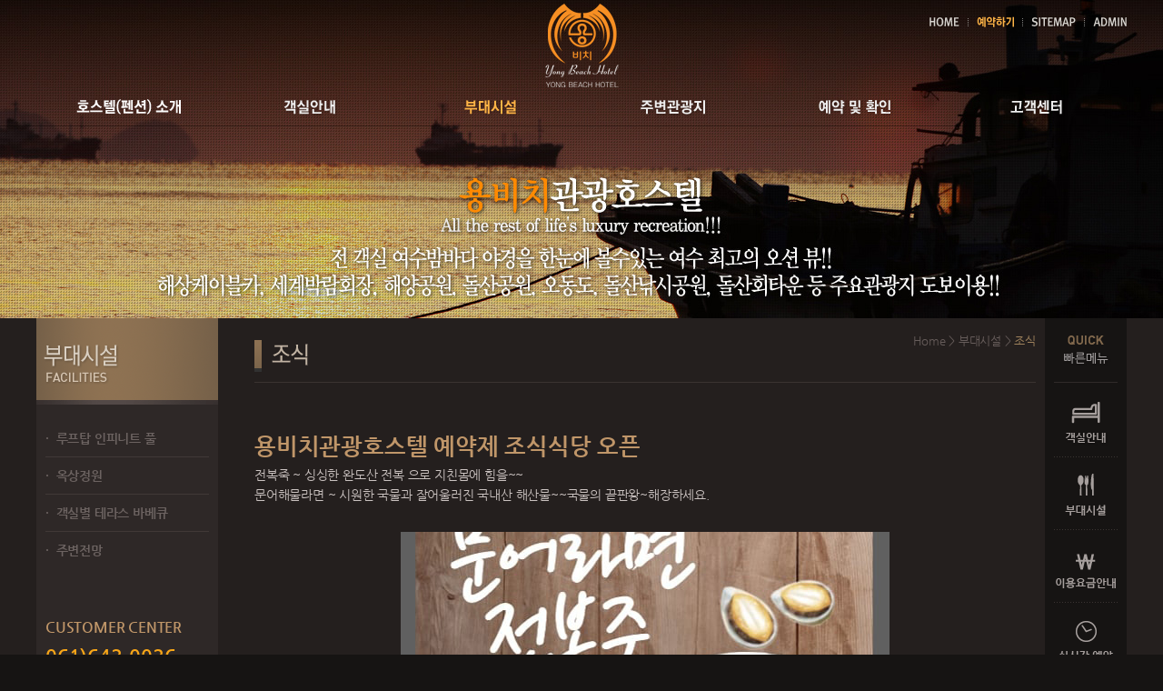

--- FILE ---
content_type: text/html; charset=UTF-8
request_url: http://yongbeach.com/sub/sub03_09.php
body_size: 11593
content:
<!DOCTYPE html>
<html lang="ko">
<head>
	<meta charset="utf-8">
	<meta http-equiv="X-UA-Compatible" content="IE=Edge">
	<meta name="viewport" id="viewport" content="width=1280px">
		<META HTTP-EQUIV="Expires" CONTENT="Mon, 06 Jan 1990 00:00:01 GMT"> 
	<META HTTP-EQUIV="Expires" CONTENT="-1"> 
	<META HTTP-EQUIV="Pragma" CONTENT="no-cache"> 
	<META HTTP-EQUIV="Cache-Control" CONTENT="no-cache"> 
	    <meta name="subject" content="용비치관광호스텔">
	<meta name="description" content="여수밤바다 야경이 한눈에 보이는 전남 여수의 자랑 상상 그이상의 휴식처!! 2층 루프탑 미온수 인피니트풀">
	<meta name="keywords" content="용비치관광호스텔,여수호스텔,여수호텔,여수숙박,여수밤바다,여수 야경, 수영장있는호텔,여수펜션,수영장있는펜션,여수펜션추천">
	<title>용비치관광호스텔</title>
	
	<meta name="naver-site-verification" content="30d9aaaf160ecfdc99a9635116bf64608b014689"/>

	<meta property="og:url"	content="http://yongbeach.com">
	<meta property="og:type" content="website">
	<meta property="og:title" content="용비치관광호스텔">
	<meta property="og:description"	content="여수밤바다 야경이 한눈에 보이는 전남 여수의 자랑 상상 그이상의 휴식처!!">
	<meta property="og:image"content="http://yongbeach.com/images/sns_link.png">

    <link rel="stylesheet" href="https://maxcdn.bootstrapcdn.com/font-awesome/4.5.0/css/font-awesome.min.css">
	<link type='text/css' rel='stylesheet' href='http://fonts.googleapis.com/css?family=Roboto:400,100,100italic,300,300italic,400italic,500,500italic,700,700italic,900,900italic'>
	<link rel="stylesheet" type="text/css" href="../css/style.css?v=20210713">
    <link rel="stylesheet" type="text/css" href="../css/jquery.bxslider.css">

    <script type="text/javascript" src="../js/jquery-1.11.1.min.js"></script>
    <script type="text/javascript" src="../js/jquery.easing.1.3.js"></script>
    <script type="text/javascript" src="../js/jquery.gnb.js"></script>
    <script type="text/javascript" src="../js/jquery.bxslider.js"></script>
    <script type="text/javascript" src="../js/quickmenu.js"></script>
	<script type="text/javascript" src="../js/jquery.js"></script>

	<script type="text/javascript" src="/fancybox/lib/jquery.mousewheel-3.0.6.pack.js"></script>
	<script type="text/javascript" src="/fancybox/source/jquery.fancybox.pack.js?v=2.1.5"></script>
	<link rel="stylesheet" type="text/css" href="/fancybox/source/jquery.fancybox.css?v=2.1.5" media="screen">
	<script type="text/javascript">
	jQuery(document).ready(function(){
		// fancybox
		jQuery(".fancybox").fancybox({
			padding     : 0,
			margin      : 50,
			openEffect	: 'none',
			closeEffect	: 'none'
		});
		jQuery(".pop_privacy").fancybox({
			padding     : 0,
			margin      : 50,
			fitToView	: false,			
			width		: 600,
			height		: 600,
			autoSize	: false,
			closeClick	: false,
			openEffect	: 'none',
			closeEffect	: 'none',
			type		: 'iframe'
		});
	});	//End
	</script>
</head>
<body id="sub" class="bg">
<div id="skipToContent">
		<a href="#contentArea">본문 바로가기</a>
		<a href="#gnb">주메뉴 바로가기</a>
</div>
<div id="wrapper"> 
	<!-- // header -->
    <div id="header">
		<div class="contain">			
			<div class="global">
				<h1 class="logo"><a href="../main/main.php"><img src="../images/common/logo.png" alt="용비치관광호스텔"></a></h1>
				<div class="util">
					<ul>
						<li><a href="../main/main.php"><img src="../images/common/top_home.png" alt="HOME"></a></li>
						<li><a href="../sub/sub05_02.php"><img src="../images/common/top_reserv.png" alt="예약하기"></a></li>
						<li><a href="../sub/sitemap.php"><img src="../images/common/top_sitemap.png" alt="SITEMAP"></a></li>
						<li><a href="/backoffice"><img src="../images/common/top_admin.png" alt="ADMIN"></a></li>
					</ul>
				</div>
			</div>
			<div id="gnb" class="gnb">
				<h2 class="hide">주메뉴</h2>
				<ul>
					<li class="m1"><a href="../sub/sub01_01.php"><img src="../images/common/gnb1_off.png" alt="호스텔(리조트) 소개"></a>
						<div class="submenu">
							<ul>
								<li><a href="../sub/sub01_01.php">인사말</a></li>
								<li><a href="../sub/sub01_02.php">외부전경</a></li>
								<li><a href="../sub/sub01_03.php">오시는길</a></li>
							</ul>
						</div>
					</li>
					<li class="m2"><a href="../sub/sub02_01.php"><img src="../images/common/gnb2_off.png" alt="객실안내"></a>
						<div class="submenu">
							<ul>
								<li><a href="../sub/sub02_01.php">디럭스 커플룸</a></li>
								<li><a href="../sub/sub02_02.php">디럭스 한실</a></li>
								<li><a href="../sub/sub02_03.php">디럭스 더블룸</a></li>
								<li><a href="../sub/sub02_04.php">디럭스 트윈룸</a></li>
								<li><a href="../sub/sub02_05.php">스위트룸 한실</a></li>
								<li><a href="../sub/sub02_06.php">스위트룸 스파</a></li>
								<li><a href="../sub/sub02_07.php">패밀리 한실</a></li>
							</ul>
						</div>
					</li>
					<li class="m3"><a href="../sub/sub03_03.php"><img src="../images/common/gnb3_off.png" alt="부대시설"></a>
						<div class="submenu">
							<ul>
								<li><a href="../sub/sub03_03.php">루프탑 인피니트 풀</a></li>
								<li><a href="../sub/sub03_01.php">옥상정원</a></li>
								<li><a href="../sub/sub03_02.php">객실별 테라스 바베큐</a></li>
								<li><a href="../sub/sub03_07.php">주변전망</a></li>
								<!--<li><a href="../sub/sub03_08.php">2층 윤식당</a></li>-->
								<!--<li><a href="../sub/sub03_09.php">조식</a></li>-->
							</ul>
						</div>
					</li>
					<li class="m4"><a href="../sub/sub04_01.php"><img src="../images/common/gnb4_off.png" alt="주변관광지"></a>
						<div class="submenu">
							<ul>
								<li><a href="../sub/sub04_01.php">주변관광지</a></li>
							</ul>
						</div>
					</li>
					<!-- <li class="m5"><a href="javascript:updateAlert();"><img src="../images/common/gnb5_off.png" alt="예약 및 확인"></a>
						<div class="submenu">
							<ul>
								<li><a href="javascript:updateAlert();">이용요금안내</a></li>
								<li><a href="javascript:updateAlert();">실시간 예약하기</a></li>
								<li><a href="javascript:updateAlert();">예약확인</a></li>
							</ul>
						</div>
					</li> -->
					<li class="m5"><a href="../sub/sub05_01.php"><img src="../images/common/gnb5_off.png" alt="예약 및 확인"></a>
						<div class="submenu">
							<ul>
								<li><a href="../sub/sub05_01.php">이용요금안내</a></li>
								<li><a href="../sub/sub05_02.php">실시간 예약하기</a></li>
								<li><a href="../sub/sub05_03.php">예약확인</a></li>
							</ul>
						</div>
					</li>
					<li class="m6"><a href="../sub/sub06_01.php"><img src="../images/common/gnb6_off.png" alt="고객센터"></a>
						<div class="submenu">
							<ul>
								<li><a href="../sub/sub06_01.php">공지사항</a></li>
								<li><a href="../sub/sub06_02.php">Q&amp;A</a></li>
								<!--li><a href="../sub/sub06_03.php">여행후기</a></li-->
							</ul>
						</div>
					</li>
				</ul>
			</div>
			<script type="text/javascript">
				jQuery(document).ready(function(){	
					jQuery('#gnb').gnb({ d1: 3 });
				});
			</script>
		</div>
	</div>
	<!-- header //-->
    
    <hr>

	<script type="text/javascript">
	function updateAlert(){
		alert("홈페이지 유지관리 업데이트중입니다. \n예약문의 061-643-0036(24시간 운영중)");
	}
	</script><div class="sub-visual"><img src="../images/common/sub_visual3.jpg" alt=""></div>
<div id="container">
	<div id="lnb">
	<div class="lnb">
		<h2><img src="../images/menu/menu3_title.gif" alt="부대시설"></h2>
		<ul>
			<li class=""><a href="../sub/sub03_03.php"><span>·</span> 루프탑 인피니트 풀</a></li>
			<li class=""><a href="../sub/sub03_01.php"><span>·</span> 옥상정원</a></li>
			<li class=""><a href="../sub/sub03_02.php"><span>·</span> 객실별 테라스 바베큐</a></li>
			<li class=""><a href="../sub/sub03_07.php"><span>·</span> 주변전망</a></li>
			<!--<li class=""><a href="../sub/sub03_08.php"><span>·</span> 2층 윤식당</a></li>-->
			<!--<li class="active"><a href="../sub/sub03_09.php"><span>·</span> 조식</a></li>-->
		</ul>
	</div>

	<div class="left-customer">
	<h2>CUSTOMER CENTER</h2>
	<div class="contact">
		<strong>061)643-0036</strong><br>
		<img src="../images/common/icon_email.png" alt="E-mail"> jyh010101@naver.com
	</div>
	<div class="txt">
		문의사항이 있으시면 연락주세요!<br>
		빠르고 친절하게 응대해드립니다.
	</div>
	<div class="clearfix">
		<a href="../sub/sub05_02.php" class="bt fl">실시간 예약하기</a>
		<a href="../sub/sub01_03.php" class="bt fr">오시는길</a>
	</div>
</div></div>	<div id="contentArea">
		<div class="sub-title">
			<h2><img src="../images/title/tt_sub03_09.png" alt="조식"></h2>
			<div class="path">Home &gt; 부대시설 &gt; <strong>조식</strong></div>	
		</div>
		<div id="con_area">
			
			<!--// content -->
			<p class="top-txt2 mgb30"><strong>용비치관광호스텔 예약제 조식식당 오픈</strong><br>
			전복죽 ~ 싱싱한 완도산 전복 으로 지친몸에 힘을~~ <br>
			문어해물라면 ~ 시원한 국물과 잘어울러진 국내산 해산물~~국물의 끝판왕~해장하세요.</p>			
			<div class="space-center mgb10"><img src="../images/sub/yoon11.jpg" alt=""></div>
			<p style="margin-left:10px;margin-bottom:30px;">*이용시 1인당 1천원 할인</p>
			<ul class="dot-list">
				<li>· 조식예약문의 061-643-0036</li>
			</ul>
			
			<!-- content //-->

		</div>
	</div>
</div>

	
	
		<div class="quickmenu">
		<h3><img src="../images/common/quick_title.png" alt="QUICKMENU"></h3>
		<ul>
			<li><a href="../sub/sub02_01.php"><img src="../images/common/quick_m1.png" alt="객실안내"></a></li>
			<li><a href="../sub/sub03_01.php"><img src="../images/common/quick_m2.png" alt="부대시설"></a></li>
			<li><a href="../sub/sub05_01.php"><img src="../images/common/quick_m3.png" alt="이용요금안내"></a></li>
			<li><a href="../sub/sub05_02.php"><img src="../images/common/quick_m4.png" alt="실시간 예약"></a></li>
			<li><a href="../sub/sub06_02.php"><img src="../images/common/quick_m5.png" alt="고객센터"></a></li>
		</ul>
		<p><a href="javascript:scroll(0,0);"><img src="../images/common/quick_top.png" alt="TOP"></a></p>
	</div>
	
	<hr>

    <!--// footer -->
    <div id="footer">
		<h2 class="hide">하단영역</h2>
		<div class="contain">
			<div class="foot-logo">
				<img src="../images/common/foot_logo.png" alt="용비치관광호스텔">
			</div>
			<div class="foot-info">
				<address>
					상호명: 용비치관광호스텔&nbsp;&nbsp;사업자등록번호: 317-17-00148&nbsp;&nbsp;대표명: 정용현&nbsp;&nbsp;사업장소재지: 전남 여수시 진두해안길 76번지<br>
					전화: 061)643-0036~7&nbsp;&nbsp;이메일: jyh010101@naver.com&nbsp;&nbsp;사업자등록번호: 317-17-00148
				</address>
				<div class="copyright">COPYRIGHT &copy; 2016 <em>YONGBEACH.COM.</em>&nbsp; ALL RIGHTS RESERVED.</div>
			</div>
		</div>
    </div>
    <!-- footer //-->

</div>
</body>
</html>

--- FILE ---
content_type: text/css
request_url: http://yongbeach.com/css/style.css?v=20210713
body_size: 254
content:
@charset "utf-8";

@import url("//cdn.jsdelivr.net/font-nanum/1.0/nanumgothic/nanumgothic.css");
@import url("basic.css");
@import url("layout.css?v=20210713");
@import url("board.css");
@import url("doc.css?v=20210713");
@import url("slide.css");

--- FILE ---
content_type: text/css
request_url: http://yongbeach.com/css/layout.css?v=20210713
body_size: 8392
content:
@charset "utf-8";
/* layout.css는 전체적인 레이아웃 스타일을 정의합니다. */ 

#skipToContent a {z-index:100000;position:absolute;top:0;left:0;width:1px;height:1px;font-size:0;line-height:0;overflow:hidden}
#skipToContent a:focus, 
#skipToContent a:active {width:200px;height:50px;background:#21272e;color:#fff;font-size:14px;font-weight:bold;text-align:center;text-decoration:none;line-height:50px}

body.bg {background:#161413;}
#wrapper {position:relative; min-width:1200px; background:#241f1e;}
.contain {*zoom:1; width:1200px; margin:0 auto;}
.contain:after {content:" "; display:block; clear:both;}

/* header */
#header {position:absolute; top:0; left:0; width:100%; height:139px; background:url('../images/common/top_bg.png') 0 100% repeat-x; z-index:20;}
#header .logo {text-align:center;}
.global {position:relative; height:107px; overflow:hidden;}
.global .logo {margin-top:3px; text-align:center;}
.util {position:absolute; top:18px; right:0;}
.util li {float:left; padding:0 0 0 19px; line-height:0; background:url('../images/common/top_vline.png') 9px 2px no-repeat;}
.util li:first-child {padding:0; background:none;}
#gnb > ul {*zoom:1;}
#gnb > ul:after {content:" "; display:block; clear:both;}
#gnb > ul > li {float:left; position:relative; line-height:0; width:200px; height:32px; text-align:center;}
#gnb > ul > li > a {display:block; line-height:0;}
#gnb .submenu {display:none; position:absolute; top:31px; left:0; width:200px; background:url('../images/common/black50.png');}
#gnb .submenu ul {padding:10px 0 15px; border-top:1px solid #ffb446;}
#gnb .submenu a {display:block; color:#ccc; text-align:center; font-size:13px; text-decoration:none; line-height:25px;}
#gnb .submenu a:hover {color:#fff;}


/* main */
#main #container {position:relative;}

.main-visual {position:relative; width:100%; min-width:1200px; height:1000px; overflow:hidden;}
.main-visual .inner {position:absolute; top:0; left:50%; width:1920px; height:1000px; margin:0 0 0 -960px;}

.main-content {position:absolute; bottom:120px; left:0; width:100%; padding:30px 0 35px; background:url('../images/main/cnt_bg.png'); z-index:100;}

.board-zone {float:left; position:relative; width:290px; height:175px;}
.board-zone .tabs {margin:0 0 20px; height:25px; overflow:hidden;}
.board-zone .tabs li {float:left; width:90px; height:25px; background:url('../images/main/tab_off.png') 0 0 no-repeat; margin-right:2px;}
.board-zone .tabs li a {display:block; color:#ccc; text-align:center; font-size:13px; font-weight:700; line-height:25px; text-decoration:none;}
.board-zone .tabs li.active {background:url('../images/main/tab_on.png') 0 0 no-repeat;}
.board-zone .tabs li.active a {color:#c99f72;}
.board-zone .tab-content li {position:relative; padding:0 60px 0 5px; color:#6b645c; font-size:13px; line-height:25px; height:25px; overflow:hidden;}
.board-zone .tab-content li a {display:inline-block; margin:0 0 0 3px; color:#6b645c;}
.board-zone .tab-content li span {position:absolute; top:0; right:0;}
.board-zone .tab-content li img {vertical-align:middle;}
.board-zone .tab-content li:hover,
.board-zone .tab-content li:hover a {color:#d2b5a3;}
.board-zone .more {position:absolute; top:0; right:0; color:#60544d; font-size:20px; line-height:25px; text-decoration:none;}

.gallery-zone {float:left; position:relative; width:610px; height:175px; margin-left:40px;}
.gallery-zone h2 {height:35px; margin:0 0 16px; color:#c19769; font-size:16px; line-height:normal; border-bottom:1px solid #69533e;}
.gallery-zone .more {position:absolute; top:0; right:0; color:#60544d; font-size:20px; line-height:25px; text-decoration:none;}
.gallery-zone .bxslider li {text-align:center; color:#6b645c; font-size:13px; line-height:18px;}
.gallery-zone .bxslider li a {display:block; color:#6b645c;}
.gallery-zone .bxslider li a:hover {color:#d2b5a3;}
.gallery-zone .bxslider li img {display:block; margin:0 auto 10px;}
.gallery-zone .bx-wrapper .bx-controls-direction a {width:21px; height:28px; top:28px; margin-top:0;}
.gallery-zone .bx-wrapper .bx-prev {left:-30px; background:url('../images/main/slide_prev.png') 0 0 no-repeat;}
.gallery-zone .bx-wrapper .bx-next {right:-30px; background:url('../images/main/slide_next.png') 0 0 no-repeat;}
.gallery-zone .bx-wrapper .bx-prev:hover {background:url('../images/main/slide_prev_on.png') 0 0 no-repeat;}
.gallery-zone .bx-wrapper .bx-next:hover {background:url('../images/main/slide_next_on.png') 0 0 no-repeat;}

.customer-zone {float:right; width:220px;}
.customer-zone h2 {height:37px; color:#c19769; font-size:16px; line-height:normal;}
.customer-zone .contact {padding:0 0 8px 45px; font-size:14px; color:#ded7cc; background:url('../images/main/icon_support.png') 0 0 no-repeat;}
.customer-zone .contact strong {color:#f8a618; font-size:23px; font-weight:700; line-height:1.3em;}
.customer-zone .txt {margin:0 0 19px; text-align:center; font-size:12px; line-height:17px; color:#a39a8d;}
.customer-zone .bt {display:inline-block; width:106px; height:23px; color:#ecdfcc; font-size:12px; line-height:23px; text-align:center; text-decoration:none; background:#3b3330; border:1px solid #4a403c;}

/* sub page */
.sub-visual {position:relative; width:100%; min-width:1200px; height:350px; overflow:hidden;}
.sub-visual img {position:absolute; top:0; left:50%; margin:0 0 0 -960px;}

#sub #container {*zoom:1; width:1200px; margin:0 auto; background:url('../images/common/sub_con_bg.png') 0 0 repeat-y;}
#sub #container:after {content:" "; display:block; clear:both;}

#lnb {float:left; position:relative; width:200px; padding:0 0 350px; background:#2e2827 url('../images/menu/bg.jpg') 0 100% no-repeat;}
.lnb {margin:0 0 55px;}
.lnb h2 {margin:0 0 17px; line-height:0;}
.lnb > ul {width:180px; margin:0 auto;}
.lnb > ul > li {border-top:1px solid #413937;}
.lnb > ul > li:first-child {border-top:0;}
.lnb > ul > li > a {display:block; padding:11px 0; font-size:14px; font-weight:700; line-height:18px; color:#6c6361; text-decoration:none;}
.lnb > ul > li > a > span {margin-right:4px;}
.lnb > ul > li > a:hover,
.lnb > ul > li.active > a {color:#d9cfc2;}

.left-customer {width:180px; margin:0 auto;}
.left-customer h2 {margin:0 0 10px; color:#c19769; font-size:16px; line-height:normal;}
.left-customer .contact {margin:0 0 18px 0; font-size:14px; color:#ded7cc;}
.left-customer .contact strong {color:#f8a618; font-size:21px; font-weight:700; line-height:1.3em;}
.left-customer .contact img {position:relative; margin:-.2em 2px 0 0; vertical-align:middle;}
.left-customer .txt {margin:0 0 19px; text-align:center; font-size:12px; line-height:17px; color:#a39a8d;}
.left-customer .bt {display:inline-block; height:23px; color:#ecdfcc; font-size:12px; line-height:23px; text-align:center; text-decoration:none; background:#3b3330; border:1px solid #4a403c;}
.left-customer .bt.fl {width:106px;}
.left-customer .bt.fr {width:66px;}

#contentArea {float:left; width:860px; margin-left:40px; overflow:hidden;}
.sub-title {position:relative; height:70px; border-bottom:1px solid #3a3331; margin:0 0 50px; overflow:hidden;}
.sub-title h2 {margin:24px 0 0 0; padding:4px 0 7px 19px; line-height:0; background:url('../images/title/bullet.png') 0 0 no-repeat;}
.sub-title .path {position:absolute; top:17px; right:0; color:#675d5b; font-size:13px; line-height:16px; }
.sub-title .path strong {font-weight:normal; color:#a0835d;}

.real-cont {min-height:200px; _height:200px; padding:0 0 70px 0;}

/* quickmenu */
.quickmenu {position:absolute; top:0; left:50%; margin-left:520px; line-height:0;}

/* footer */
#footer .contain {padding:26px 0;}
#main #footer {position:absolute; display:block; bottom:0; left:0; width:100%; height:120px; background:url('../images/main/cnt_bg.png'); z-index:50;}
#sub #footer {background:#161413; clear:both;}
.foot-logo {float:left; width:100px; margin:2px 0 0 0;}
.foot-info {float:left; width:950px; color:#8d8277; font-size:12px; line-height:18px;}
.foot-info img {vertical-align:middle;}
.foot-info address {font-style:normal;}
.foot-info .copyright {padding:4px 0 0 0; color:#8d8277; font-size:12px; line-height:16px;}
.foot-info .copyright em {font-style:normal; color:#745f48;}

#con_area {min-height:320px; padding:0 0 60px 0; /* font-family:나눔고딕,'NanumGothic', 'Nanum Gothic'; */}

--- FILE ---
content_type: text/css
request_url: http://yongbeach.com/css/board.css
body_size: 16898
content:
@charset "utf-8";

dl,dt,dd{margin:0;padding:0}
table caption {visibility:hidden; overflow:hidden; width:0; height:0; margin:0; padding:0; font:0/0 Arial;}

/* 검색 */
.board-search {*zoom:1; max-width:1000px; margin:0 auto 10px;}
.board-search:after {content:" "; display:block; clear:both;}
.board-search .total-page {float:left; line-height:28px;}
.board-search .search {float:right; text-align:right;}
.board-search .search * {vertical-align:top;}
.board-search .search .select {width:90px;}
.board-search .search .input {width:130px;}
.board-search .search .btn {padding:0 12px;height:26px;line-height:24px;font-size:12px;font-weight:700;}

/* 리스트 */
.board-list {max-width:1000px; margin:0 auto;}
.board-list table {width:100%; border-collapse:collapse; border-spacing:0px; border-top:3px solid #5a5144;}
.board-list table thead th {height:39px; border-bottom:1px solid #5a5144; color:#544431; font-size:13px;
	background-color:#f3efec;
	background-color:-webkit-linear-gradient(top, #f3efec 0%, #ebe5df 100%);
	background-color:-moz-linear-gradient(top, #f3efec 0%, #ebe5df 100%);
	background-color:-ms-linear-gradient(top, #f3efec 0%, #ebe5df 100%);
	background-color:-o-linear-gradient(top, #f3efec 0%, #ebe5df 100%);
	background-color:linear-gradient(top, #f3efec 0%, #ebe5df 100%);
	background-image:url('/images/bbs/th_vline.gif');
	background-position:0 0;
	background-repeat:no-repeat;
}
.board-list table thead tr th:first-child {background-image:none;}
.board-list table tbody td {padding:8px 0; border-bottom:1px solid #413937; text-align:center; font-size:13px; line-height:18px; color:#eee9e5;}
.board-list table tbody td.no {font-family:Tahoma; font-size:12px; color:#eee9e5;}
.board-list table tbody td.subject {text-align:left; padding-left:10px;}
.board-list table tbody td.name {font-weight:700;}
.board-list table tbody td.date,
.board-list table tbody td.hit {font-family:Tahoma; font-size:12px; color:#eee9e5;}
.board-list table tbody td img {vertical-align:middle;}
.board-list table tbody td a {text-decoration:none; color:#eee9e5;}
.board-list table tbody tr:hover td {background-color:#2a2423;}
.board-list .label {display:inline-block;zoom:1;*display:inline;color:#fff;background:#ff6000;font-family:"Nanum Gothic";font-weight:700;padding:0 4px;border-radius:2px;}
.board-list .comment {color:#ff6000;font-family:Tahoma;font-size:11px;}

.gallery-list {max-width:1000px; padding-top:20px; border-top:1px solid #d8d8d8; border-bottom:1px solid #d8d8d8; margin:0 auto; overflow:hidden;}
.gallery-list ul{*zoom:1;}
.gallery-list ul:after {content:" "; display:block; clear:both;} 
.gallery-list ul li {float:left; display:inline; width:180px; height:190px; text-align:center; margin:0 10px; overflow:hidden;}
.gallery-list ul li a {display:block;}
.gallery-list ul li .thumb {width:178px; height:133px; line-height:0; border:1px solid #d8d8d8; overflow:hidden; margin-bottom:8px;}
.gallery-list ul li .thumb a {width:178px; height:133px;}

.news-list {max-width:1000px; margin:0 auto; border-top:3px solid #5a5144;}
.news-list ul li {*zoom:1; position:relative; padding:10px 10px 10px 280px; border-bottom:1px solid #413937;}
.news-list ul li:after {content:" "; display:block; clear:both;}
.news-list ul li .thumb {float:left; margin-left:-270px;}
.news-list ul li dl dt {color:#e5dccf; font-size:15px; font-weight:700; line-height:22px; padding:3px 0 15px;}
.news-list ul li dl dt a {color:#e5dccf;}
.news-list ul li dl dd {font-size:13px; color:#eee9e5;}
.news-list ul li dl dd.date {position:absolute; top:10px; right:10px;}
.news-list ul li img {vertical-align:middle;}

.event-list {max-width:1000px; margin:0 auto; border-top:1px solid #d8d8d8;}
.event-list ul li {*zoom:1; padding:20px 10px 20px 320px; border-bottom:1px solid #d8d8d8;}
.event-list ul li:after {content:" "; display:block; clear:both;}
.event-list ul li .thumb {float:left; margin-left:-320px;}
.event-list ul li dl dt {font-size:16px; font-weight:700; line-height:22px; padding:3px 0;}
.event-list ul li dl dt a {color:#333;}
.event-list ul li dl dd {padding:7px 0;}
.event-list ul li img {vertical-align:middle;}

.faq {max-width:1000px; margin:0 auto; border-top:2px solid #666;}
.faq dl {border-bottom:1px solid #d8d8d8;}
.faq dt {height:34px; line-height:34px; font-weight:bold; border-top:1px solid #d8d8d8;}
.faq dt a {display:block; color:#333; background:url('/images/bbs/faq_q.png') 11px 50% no-repeat; padding:0 0 0 70px; text-decoration:none;}
.faq dd {display:none; border-top:1px dotted #d8d8d8; background:#f7f7f7 url('/images/bbs/faq_a.png') 11px 12px no-repeat; padding:10px 20px 20px 70px;}

.calendar .head {position:relative; height:55px; overflow:hidden;}
.calendar .head .year {margin:0 15px; font-size:40px; font-weight:700; color:#f0e8e0; line-height:1.1em; vertical-align:middle;}
.calendar .head .btn {display:inline-block;zoom:1;*display:inline; width:17px; height:26px; font-size:0; line-height:0; text-indent:-999px; vertical-align:middle;}
.calendar .head .btn-prev {background:url('/images/bbs/cal_bt_prev.png') 0 0 no-repeat;}
.calendar .head .btn-next {background:url('/images/bbs/cal_bt_next.png') 0 0 no-repeat;}
.calendar .head .btn-prev:hover {background-image:url('/images/bbs/cal_bt_prev_on.png');}
.calendar .head .btn-next:hover {background-image:url('/images/bbs/cal_bt_next_on.png');}
.calendar .head .month {position:absolute; bottom:-6px; right:0; font-size:40px; font-weight:700; color:#38312f; line-height:1.1em;}
.calendar .body ul {margin:0 0 9px; height:35px; overflow:hidden;}
.calendar .body ul li {float:left; margin-left:1px; width:34px; height:35px;}
.calendar .body ul li:first-child {margin-left:0;}
.calendar .body ul li a {display:block; background:#38312f; color:#ccc; font-size:14px; text-align:center; line-height:35px; text-decoration:none;}
.calendar .body ul li a:hover,
.calendar .body ul li.active a {background:#6c5740; color:#fff; font-weight:700;}
.calendar .body table {width:100%; border-collapse:collapse; border-spacing:0px;}
.calendar .body table thead th {height:38px; font-size:14px; color:#eee; border:1px solid #463f3e;}
.calendar .body table thead th.sun {background:url('/images/bbs/th_bg1.gif') 0 0 repeat-x;}
.calendar .body table thead th.week {background:url('/images/bbs/th_bg2.gif') 0 0 repeat-x;}
.calendar .body table thead th.sat {background:url('/images/bbs/th_bg3.gif') 0 0 repeat-x;}
.calendar .body table tbody td {height:39px; color:#ccc; font-size:14px; font-weight:700; text-align:center; line-height:39px; border:1px solid #463f3e; background:#2e2827;}
.calendar .body table tbody td:hover {background:#241f1e;}
.calendar .body table tbody td a {display:block; color:#ccc; text-decoration:none;}
.calendar .body table tbody td.sun,
.calendar .body table tbody td.sun a {color:#ff6600;}
.calendar .body table tbody td.sat,
.calendar .body table tbody td.sat a {color:#a8876f;}

/* 글작성 */
.board-write {max-width:1000px; border-top:3px solid #5a5144; border-bottom:1px solid #413937; padding:5px 0; margin:0 auto;}
.board-write .group {position:relative; padding:6px 0 6px 100px; font-size:13px; line-height:26px; border-top:1px solid #413937; overflow:hidden;}
.board-write .group.first {border-top:0;}
.board-write .group.content {padding-left:0;}
.board-write .group img {vertical-align:middle;}
.board-write .title {position:absolute; left:10px; top:6px; width:95px; font-weight:700; color:#eee9e5;}
.board-write .files_table {width:100%; border-collapse:collapse; border-spacing:0px;}
.board-write .files_table td {padding:0 0 5px 0;}
.board-write .files_table input[type=file]{margin-right:10px;}

/* 상세보기 */
.board-view {max-width:1000px; margin:0 auto;}
.board-view .head {border-top:3px solid #5a5144;}
.board-view .head .tit {color:#544431; font-size:14px; line-height:1.3em; padding:10px 10px; border-bottom:1px solid #413937;
	background-color:#f3efec;
	background-color:-webkit-linear-gradient(top, #f3efec 0%, #ebe5df 100%);
	background-color:-moz-linear-gradient(top, #f3efec 0%, #ebe5df 100%);
	background-color:-ms-linear-gradient(top, #f3efec 0%, #ebe5df 100%);
	background-color:-o-linear-gradient(top, #f3efec 0%, #ebe5df 100%);
	background-color:linear-gradient(top, #f3efec 0%, #ebe5df 100%);
}
.board-view .head .info {*zoom:1; padding:10px 10px; font-size:12px; line-height:normal; border-bottom:1px solid #413937;}
.board-view .head .info:after {content:" "; display:block; clear:both;}
.board-view .head .info .name {float:left;}
.board-view .head .info .date {float:left; border-left:1px solid #dedede; padding-left:10px; margin-left:10px;}
.board-view .head .info .hit {float:right;}
.board-view .head .info .hit strong {margin-right:5px;}
.board-view .head .info strong {color:#eee9e5;}
.board-view .head .files {position:relative; text-align:right; padding:10px 0 0;}
.board-view .head .files > a {text-decoration:none;}
.board-view .head .files .ico-down {vertical-align:middle; margin-left:4px;}
.board-view .head .files .num {color:#ff4e00;}
.board-view .head .files .fileLayer {display:none; position:absolute; top:32px; right:0; text-align:left; font-size:12px; line-height:24px; border:1px solid #f0f0f0; background:#f7f7f7; padding:9px 29px 9px 11px; z-index:5;}
.board-view .head .files .fileLayer a {display:block; text-decoration:none; color:#666;}
.board-view .head .files .fileLayer .divClose {position:absolute; display:inline-block; top:5px; right:5px; line-height:0;}
.board-view .body {padding:20px 10px; border-bottom:1px solid #413937;}

/* 이전글,다음글 */
.prev_next {max-width:1000px; margin:0 auto; padding:3px 0; border-top:1px solid #413937; border-bottom:1px solid #413937;}
.prev_next dl {width:100%; padding:6px 0 6px 0; overflow:hidden; clear:both;}
.prev_next dt {float:left; color:#eee9e5; padding:0 20px 0 10px; margin-right:20px;}
.prev_next .prev {border-bottom:1px solid #413937;}
.prev_next .prev dt {background: url('/images/bbs/arrow_up.gif') 100% 50% no-repeat;}
.prev_next .next dt {background: url('/images/bbs/arrow_down.gif') 100% 50% no-repeat;}

/* 버튼 */
.buttons {*zoom:1; max-width:1000px; margin:15px auto;}
.buttons:after {content:" "; display:block; clear:both;}
.buttons .cen {text-align:center;}
.buttons .cen input[type=submit],.buttons .cen input[type=cancel],.buttons .cen button {*margin:0 2px;}
.buttons .fr {float:right;}
.buttons .fl {float:left;}
.buttons a {text-decoration:none;}
.buttons a,.buttons input {vertical-align:top;}

.btn-pack {display:inline-block;overflow:visible;position:relative;margin:0;padding:0 10px;color:#767676;letter-spacing:-1px;text-decoration:none !important;vertical-align:top;white-space:nowrap;cursor:pointer;overflow:hidden;
	border:1px solid #413937; outline:0; border-radius:3px;
	box-sizing: border-box; -webkit-box-sizing: border-box; -moz-box-sizing: border-box;
	background:#ffffff;	
	background:-webkit-linear-gradient(top, #ffffff 0%, #f8f8f9 100%);
	background:-moz-linear-gradient(top, #ffffff 0%, #f8f8f9 100%);
	background:-ms-linear-gradient(top, #ffffff 0%, #f8f8f9 100%);
	background:-o-linear-gradient(top, #ffffff 0%, #f8f8f9 100%);
	background:linear-gradient(top, #ffffff 0%, #f8f8f9 100%);

}
.btn-pack.focus {
	color:#fff;	
	border:1px solid #bb1218; 
	background:#dd0709;
	background:-webkit-linear-gradient(top, #dd0709 0%, #d10204 100%);
	background:-moz-linear-gradient(top, #dd0709 0%, #d10204 100%);
	background:-ms-linear-gradient(top, #dd0709 0%, #d10204 100%);
	background:-o-linear-gradient(top, #dd0709 0%, #d10204 100%);
	background:linear-gradient(top, #dd0709 0%, #d10204 100%);
}
.btn-pack.dark {
	color:#fff;	
	border:1px solid #676767;
	background:#7d7d7d;
	background:-webkit-linear-gradient(top, #7d7d7d 0%, #6b6b6b 100%);
	background:-moz-linear-gradient(top, #7d7d7d 0%, #6b6b6b 100%);
	background:-ms-linear-gradient(top, #7d7d7d 0%, #6b6b6b 100%);
	background:-o-linear-gradient(top, #7d7d7d 0%, #6b6b6b 100%);
	background:linear-gradient(top, #7d7d7d 0%, #6b6b6b 100%);
}
.btn-pack.medium {height:26px;padding:0 13px;line-height:24px;font-size:12px;font-weight:700;}
.btn-pack.large {height:32px;padding:0 18px;line-height:30px;font-size:14px;font-weight:700;}
.btn-pack.xlarge {height:38px;padding:0 23px;line-height:36px;font-size:16px;font-weight:700;}
.btn-pack.small {height:21px;padding:0 10px;line-height:19px;font-size:11px;}
.btn-pack.comment {width:110px; height:62px;padding:0;line-height:60px;font-size:18px;font-weight:400;}
.btn-pack:hover,
.btn-pack:active,
.btn-pack:focus{color:#000}
.btn-pack.focus:hover,
.btn-pack.focus:active,
.btn-pack.focus:focus{color:#fff}
.btn-pack.dark:hover,
.btn-pack.dark:active,
.btn-pack.dark:focus{color:#fff}
input.btn-pack.medium ,button.btn-pack.medium {*height:28px;}
input.btn-pack.large ,button.btn-pack.large {*height:34px;}
input.btn-pack.xlarge ,button.btn-pack.xlarge {*height:40px;}
input.btn-pack.small ,button.btn-pack.small {*height:23px;}

.btn-set {display:inline-block;zoom:1;*display:inline;margin:0 4px;width:108px;height:42px;background:#3b3330;color:#938b87;font-size:18px;font-weight:700;line-height:42px;text-decoration:none;text-align:center;border:1px solid #4a403c;}
.btn-set .fa {font-size:22px; vertical-align:middle;}
.btn-set.prev .fa {margin-right:4px;}
.btn-set.next {color:#f8a618;}
.btn-set.next .fa {margin-left:4px;}
.btn-set.order {width:220px; color:#eee;}
.btn-set.order .fa {margin-left:6px; color:#f8a618;}

/* 페이지목록 */
.paginate {margin:20px 0;text-align:center;line-height:normal;}
.paginate a,  
.paginate strong{display:inline-block;zoom:1;*display:inline;position:relative;width:25px;height:25px;border:1px solid #89714b;margin:0;padding:0;
font-weight:300;font-size:13px;line-height:25px;letter-spacing:-1px;color:#89714b;text-decoration:none;vertical-align:middle;border-radius:2px;}  
.paginate a:hover,  
.paginate a:active,  
.paginate a:focus{background-color:#f8f8f8;}  
.paginate strong{color:#fff;border:1px solid #a0835d;background:#a0835d;}  
.paginate a.direction{padding:0; background-image:url('/images/bbs/paginate.gif'); background-repeat:no-repeat;}
.paginate a.direction span {font-size:0;line-height:0;text-indent:-999px;}
.paginate a.direction.first {background-position:0 50%;}
.paginate a.direction.prev {background-position:-25px 50%;margin-right:10px;}
.paginate a.direction.next {background-position:-50px 50%;margin-left:10px;}
.paginate a.direction.last {background-position:-75px 50%;}
.paginate a.direction.disabled {cursor:not-allowed;opacity:.4;filter:alpha(opacity=40);}
.paginate a.direction.disabled:hover,
.paginate a.direction.disabled:active,  
.paginate a.direction.disabled:focus{background-color:#fff;} 

/* 코멘트 */
.comment-area {max-width:960px; margin:20px auto 0; padding:20px; background:#f7f7f7;}
.comment-list li {position:relative; padding:10px; border-bottom:1px dotted #d8d8d8;}
.comment-list li .info .name {font-size:13px; font-weight:700; color:#333;}
.comment-list li .info .date {font-size:11px; font-family:Tahoma; color:#767676; margin:0 4px;}
.comment-list li .txt {color:#555; font-size:13px; line-height:18px; padding:4px 0 0 0;}
.comment-list li .controll {position:absolute; top:10px; right:10px; font-size:11px; color:#dddddd;}
.comment-list li .controll a {color:#767676; margin:0 4px;}
.comment-write .write {position:relative; height:70px; padding:0 120px 0 0;}
.comment-write .write textarea {width:99%; height:50px; background:#fff; border:1px solid #d8d8d8; overflow-y:auto;}
.comment-write .btn {position:absolute; top:0; right:0;}

/* 비밀번호 */
.board-password {width:460px; text-align:center; margin:0 auto; background:url('/images/bbs/notice.png') 50% 22px no-repeat; padding:90px 10px 40px; border:7px solid #413937; border-radius:12px;}
.board-password dl dt {color:#eee9e5; font-size:16px; font-weight:700; padding-bottom:20px;}
.board-password dl dd label {font-size:13px; font-weight:700; margin-right:10px;}

/* 문의 */
.mailform table {width:100%; border-collapse:collapse; border-spacing:0px; border-top:2px solid #666;}
.mailform table tbody th {padding:8px 10px; height:26px; border-bottom:1px solid #d8d8d8; background:#f7f7f7;}
.mailform table tbody td {padding:8px 20px; border-bottom:1px solid #d8d8d8;}
.mailform img {vertical-align:middle;}
.form-agree {position:relative; margin-top:25px;}
.form-agree .btn {position:absolute; top:0; right:0; font-size:11px; color:#766049;}
.form-agree dt {font-size:14px; font-weight:700; line-height:normal;}
.form-agree dd {padding:8px 0 0 0;}
.form-agree .scroll_box {height:80px; border:1px solid #564c4b; font-size:12px; line-height:18px; background:#3f3837; padding:10px; overflow:auto;}

--- FILE ---
content_type: text/css
request_url: http://yongbeach.com/css/doc.css?v=20210713
body_size: 9477
content:
@charset "utf-8";
/* doc.css는 디자인페이지 스타일을 정의합니다. */

/* 공통 */
.sub-tab {margin:0 0 20px;}
.sub-tab ul {*zoom:1;}
.sub-tab ul:after {content:" "; display:block; clear:both;}
.sub-tab ul li {float:left; position:relative; width:281px; height:45px; text-align:center; text-align:center; font-size:15px; font-weight:700; line-height:45px; background:url('../images/sub/tab_off.gif') 0 0 no-repeat; margin-right:-1px;}
.sub-tab ul li a {display:block; color:#4a4a4a; text-decoration:none;}
.sub-tab ul li.active {width:280px; background-image:url('../images/sub/tab_on.gif'); z-index:2;}
.sub-tab ul li.active a {color:#fff;}

.doc-tit {padding:5px 0 0 0; margin:0 0 13px; color:#cbc3c1; font-size:22px; line-height:1.3em; background:url("../images/sub/title_bg.png") 0 0 no-repeat;}
.doc-tit2 {padding:0 0 0 22px; margin:0 0 13px; color:#c09669; font-size:17px; line-height:1.3em; background:url("../images/sub/bullet.png") 0 3px no-repeat; }
.doc-tit3 {margin:0 0 5px; color:#c09669; font-size:16px; line-height:1.3em;}
.doc-tit4 {margin:0 0 15px; color:#c09669; font-size:23px; line-height:1.3em;}

.doc-cnt {font-size:14px; line-height:22px;}

.top-txt {text-align:center; color:#cbc3c1; font-size:25px; line-height:1.3em;}

.top-txt2 {color:#cbc3c1; font-size:14px; line-height:1.6em;}
.top-txt2 strong {color:#c09669; font-size:25px; line-height:1.6em;}

.dot-list li {margin-bottom:2px; padding-left:7px; text-indent:-7px; font-size:14px; line-height:20px;}
.dot-list li .mgl10 li {background:#000000; width:210px; margin-bottom:5px;}
.dot-list li .mgl10 li:last-child {width:213px;}

.dot-list li.refund_text{ background:#fff; width:412px; color:#000;}

.table01 {width:100%; border-collapse:collapse; border-spacing:0px; border-top:2px solid #705a44; background:#fff;}
.table01 thead th {padding:7px 2px; color:#5a4227; font-size:13px; line-height:16px; background:#e4d6c4; border:1px solid #8b8b8b;}
.table01 tbody th {padding:8px 2px; background:#f4f1ee; border-bottom:1px solid #a8a8a8; border-left:1px solid #8b8b8b; border-right:1px solid #8b8b8b; color:#000; font-size:13px; font-weight:normal; line-height:16px;}
.table01 tbody td {padding:8px 2px; border-bottom:1px solid #a8a8a8; border-left:1px solid #8b8b8b; border-right:1px solid #8b8b8b; text-align:center; font-size:13px; line-height:16px; color:#444;}
.table01 .c1 {color:#666;}
.table01 .c2 {color:#333;}
.table01 .c2-red {color:#ff0000;}
.table01 .c2-sale {color:#333; text-decoration:line-through;}
.table01 .c2-txt {color:#FF5E00;font-size:11px;}
.table01 .c3 {color:#c57400;}
.table01 .last {border-right:1px solid #363636;}
.table01 .first {border-left:1px solid #363636;}
.table01 .line {border-bottom:1px solid #363636;}
.table01 .room {background:#f4f1ee; text-align:left; padding-left:10px;}
.table01 .room strong {margin-right:3px; color:#6f3103; font-size:14px;}
.table01 input[type=radio] {margin-right:0 !important;}
.table01.bg {background:#fff url("../images/sub/textbg.jpg") 0 0 no-repeat;}

.table02 {width:100%; border-collapse:collapse; border-spacing:0px; border-top:1px solid #766049;}
.table02 > tbody > tr > th {padding:13px 5px 13px 20px; background:#352e2d; border-bottom:1px solid #3f3837; text-align:left; vertical-align:top; color:#e4d6c4; font-size:14px; line-height:22px;}
.table02 > tbody > tr > td {padding:13px 5px 13px 20px; border-bottom:1px solid #3f3837; border-left:1px solid #3f3837; vertical-align:top; font-size:14px; line-height:22px;}
.table02 .input {background:#3f3837; color:#eee; box-shadow:none;}
.table02 .select {background:#3f3837; color:#eee; box-shadow:none;}
.table02 .textarea {background:#3f3837; color:#eee; box-shadow:none;}
.table02 .price {color:#e80000;}

.text-box {padding:15px; background:#3b3330; border:1px solid #4a403c; font-size:15px; color:#ddd1bd;}
.text-box em {font-style:normal; color:#eee;}
.text-box span {font-weight:bold;}

.bank-info {padding:20px 10px; border:1px solid #3b3534; text-align:center; font-size:16px; font-weight:700;}
.bank-info .item {margin:0 10px;}
.bank-info strong {color:#c09669;}

/* 호스텔(리조트)소개 */
.greetings {color:#a8a09f;}
 
.overview {width:100%; border-collapse:collapse; border-spacing:0px; border-top:1px solid #766049;}
.overview th {padding:13px 5px 13px 20px; background:#352e2d; border-bottom:1px solid #3f3837; text-align:left; vertical-align:top; color:#e4d6c4; font-size:14px; line-height:22px;}
.overview td {padding:13px 5px 13px 20px; border-bottom:1px solid #3f3837; border-left:1px solid #3f3837; vertical-align:top; font-size:14px; line-height:22px;}

.loc-info {border-top:1px solid #413937; margin-top:20px; padding-top:20px; color:#a8a09f;}
.loc-info strong {color:#cbc3c1;}

/* 객실안내 */
.gallery-slideshow {position:relative; line-height:0; margin:0 0 20px;}
.gallery-slideshow .thumbs {position:absolute; bottom:10px; left:0; width:100%; text-align:center;}
.gallery-slideshow .thumbs a {display:inline-block; margin:0 -2px;}

/* 주변관광지 */
.nearby-tour {width:100%; border-collapse:collapse; border-spacing:0px; border-top:1px solid #766049;}
.nearby-tour td {padding:20px; min-height:180px; border-bottom:1px solid #3f3837; border-left:1px solid #3f3837; font-size:14px; line-height:20px; color:#eee;}
.nearby-tour tr td:first-child {border-left:0;}
.nearby-tour .img {line-height:0; vertical-align:top;}
.nearby-tour .t1 {color:#e4d6c4;}
.nearby-tour .t2 {color:#eee;}
.nearby-tour .t3 {color:#c09669;}
.nearby-tour ul {margin-top:15px;}
.nearby-tour ul li {*zoom:1; padding:5px 0 5px 90px; font-size:14px; font-weight:700; line-height:20px; color:#a8a09f;}
.nearby-tour ul li a {color:#a8a09f;}
.nearby-tour ul li:after {content:" "; display:block; clear:both;}
.nearby-tour ul li .item {float:left; margin-left:-90px; color:#c09669;}
.nearby-tour ul li .bar {float:left; margin-left:-12px; color:#564e4d;}

/* 부대시설 */
.food-list {text-align:center; font-size:23px; font-weight:700; line-height:1.5em; margin-bottom:40px;}
.food-list ul {display:flex; margin:0 -9px;}
.food-list ul li {flex:1; padding:0 9px;}
.food-list ul li img {display:block; max-width:100%; margin:0 auto 20px;}

/* 예약 및 확인 */
.reser-period {margin:15px 0 30px; color:#f8a618; font-size:30px; line-height:normal;}
.reser-tit {*zoom:1; margin:0 0 10px;}
.reser-tit:after {content:" "; display:block; clear:both;}
.reser-tit .tit {float:left; color:#f8a618; font-size:30px; line-height:normal;}
.reser-tit .txt {float:left; margin:6px 0 0 10px; padding-left:10px; font-size:14px; color:#eee; background:url("../images/sub/vline.gif") 0 100% no-repeat;}
.reser-chk {margin:20px 0 45px; padding:10px 0 0 0; border-top:1px solid #4a403c; font-size:14px;}
.reser-result {margin:0 0 45px; text-align:center;}
.reser-result h3 {margin:0 0 5px; color:#ff6600; font-size:45px; line-height:1.3em;}
.reser-result p {font-size:22px; font-weight:700; line-height:1.3em;}
.reser-result p span {color:#ff6600;}

.price-table {border-collapse:collapse; border-spacing:0px;}
.price-table td {padding:4px 10px 4px 0; color:#a0835d; font-size:14px; font-weight:700; vertical-align:top;}
.price-table .tot td {color:#e80000;}

/* 로그인 */
.login-txt {margin:0 0 20px; text-align:center;}
.login-txt h3 {margin:0 0 5px; color:#ff6600; font-size:45px; line-height:1.3em;}
.login-txt p {font-size:22px; font-weight:700; line-height:1.3em;}
.login-txt p span {color:#ff6600;}
.login-box {margin:0 0 20px; height:210px; background:url('/images/sub/login_box.png') 0 0 repeat-x; overflow:hidden;}
.login-box .form {padding:70px 165px 55px 260px; background:url('/images/sub/login_bg.png') 82px 35px no-repeat;}
.login-box .form fieldset {position:relative; padding:0 110px 0 0;}
.login-box .form label {display:inline-block;zoom:1;*display:inline;width:66px;vertical-align:middle;font-size:14px;font-weight:700;color:#e4d6c4;}
.login-box .form .group {margin-bottom:6px;}
.login-box .form .input {background:#3f3837; color:#eee; box-shadow:none; border-radius:0;}
.login-box .form .select {background:#3f3837; color:#eee; box-shadow:none; border-radius:0;}
.login-box .form .btn-login {position:absolute; top:0; right:0;}
.login-info {*zoom:1;}
.login-info:after {content:" "; display:block; clear:both;}
.login-info dl {float:left; width:350px; padding:5px 0 5px 74px;}
.login-info dl dt {font-size:15px; font-weight:700;}
.login-info dl dd {padding:5px 0 0 0;font-size:20px; font-weight:700; line-height:26px;}
.login-info .tel {background:url('/images/sub/icon_tel.png') 0 0 no-repeat;}
.login-info .bank {background:url('/images/sub/icon_bank.png') 0 0 no-repeat;}


/* 사이트맵 */
.sitemap {*zoom:1;}
.sitemap:after {content:" "; display:block; clear:both;}
.sitemap dl {float:left; display:inline; width:200px; margin:0 40px 50px;}
.sitemap dl dt {border:1px solid #7b634b; height:32px; line-height:32px; text-align:center; font-weight:700; font-size:15px; color:#7b634b; margin:0 0 5px 0;}
.sitemap dl dd {line-height:30px; border-bottom:1px solid #413937;}
.sitemap dl dd a {display:block; padding:8px 0 8px 23px; line-height:16px; background:url("../images/sub/dot.gif") 10px 13px no-repeat;}
.sitemap dl dd ul {background:#eee; padding:8px 0;}
.sitemap dl dd ul li a {background:none; font-size:11px; letter-spacing:-1px; line-height:18px; padding:0 0 0 15px; text-decoration:none;}

--- FILE ---
content_type: text/css
request_url: http://yongbeach.com/css/slide.css
body_size: 6582
content:
/* Reset */
html,body,div,span,object,iframe,h1,h2,h3,h4,h5,h6,p,blockquote,pre,a,abbr,acronym,address,code,del,dfn,
em,img,q,dl,dt,dd,ol,ul,li,fieldset,form,label,legend,table,caption,tbody,tfoot,thead,tr,th,td,article,
aside,dialog,figure,footer,header,hgroup,nav,section{margin:0;padding:0;border:0;}
article,aside,dialog,figure,footer,header,hgroup,nav,section{display:block}
blockquote:before,blockquote:after,q:before,q:after{content:""}blockquote,q{quotes:""""}:focus{outline:0}ins{text-decoration:none}del{text-decoration:line-through}button::-moz-focus-inner{border:0}


/* Showcase
-------------*/

#awOnePageButton .view-slide
{
	display: none;
}

/* This class is removed after the showcase is loaded */
/* Assign the correct showcase height to prevent loading jumps in IE */
.showcase-load
{
	height: 470px; /* Same as showcase javascript option */
	overflow: hidden;
}

/* Container when content is shown as one page */
.showcase-onepage
{
	/**/
}

/* Container when content is shown in slider */
.showcase
{
	position: relative;
	margin: auto;}

	
	
	/* Navigation arrows */
	.showcase-arrow-previous, .showcase-arrow-next
	{
		position: absolute;
		background: url('../images/bbs/small_arrows.gif');
		width: 39px;
		height: 53px;
		top: 216px;
		cursor: pointer;
		z-index:9999;
		margin-left:-5px;
	}
	
	.showcase-arrow-previous
	{
		left: 18px;
		background-position: 0px -1px;
	}
	
	
	
	.showcase-arrow-next
	{
		right: 13px;
		background-position: 39px -1px;
	}
	
	
	
	/* Content */
	.showcase-content
	{		
		text-align: center;
		font-family:나눔고딕,'NanumGothic', 'Nanum Gothic';
		font-size:16px;
		color:#fff;
		
	}
	.showcase-content span.thumb {display:block; padding:20px; background:#161413; margin:0 0 15px; }
		
		.showcase-content-wrapper
		{
			text-align: center;
			height: 470px;
			width: 700px;
			display: table-cell;
			vertical-align: middle;
		}
		
		/* Styling the tooltips */
		.showcase-plus-anchor
		{
			background-image: url('../images/plus.png');
			background-repeat: no-repeat;
		}
		
		.showcase-plus-anchor:hover
		{
			background-position: -32px 0;
		}
		
		div.showcase-tooltip
		{
			background-color: #fff;
			color: #000;
			text-align: left;
			padding: 5px 8px;
			background-image: url(../images/white-opacity-80.png);
		}
		
		/* Styling the caption */
		.showcase-caption
		{
			color: #000;
			padding: 8px 15px;
			text-align: left;
			position: absolute;
			bottom: 10px; left: 10px; right: 10px;
			display: none;
			background-image: url(../images/white-opacity-80.png);
		}
		
	.showcase-onepage .showcase-content
	{
		margin-bottom: 10px;
	}
	
	/* Button Wrapper */
	.showcase-button-wrapper
	{
		display:none;
	}
	
		.showcase-button-wrapper span
		{
			margin-right: 3px;
			padding: 2px 5px 0px 5px;
			cursor: pointer;
			font-size: 12px;
			color: #444444;
		}
	
		.showcase-button-wrapper span.active
		{
			color: #fff;
		}
	
	/* Thumbnails */
	.showcase-thumbnail-container /* Used for backgrounds, no other styling!!! */
	{
		padding:20px 0; background:#161413;
	}
	
	.showcase-thumbnail-wrapper
	{	
		height:80px;
		overflow: hidden;
		
	}
		
		.showcase-thumbnail
		{
			width: 120px;
			height: 80px;
			cursor: pointer;			
			position: relative;
			/*border:	1px solid #999;*/
		}
		
			.showcase-thumbnail-caption
			{
				position: absolute;
				bottom: 2px;
				padding-left: 10px;
				padding-bottom: 5px;
			}
			
			.showcase-thumbnail-content
			{
				padding: 0;
				text-align: center;
				padding-top: 25px;
			}
			
			.showcase-thumbnail-cover
			{
				background-image: url(../images/black-opacity-40.png);
				position: absolute;
				top: 0; bottom: 0; left: 0; right: 0;
			}

		.showcase-thumbnail:hover
		{
			/*border: solid 1px #333;*/
		}
		
		
			.showcase-thumbnail:hover .showcase-thumbnail-cover
			{
				display: none;
			}

		.showcase-thumbnail.active
		{
			/*border: solid 1px #333;*/
		}
		
		
			.showcase-thumbnail.active .showcase-thumbnail-cover
			{
				display: none;
			}
	
	
	
		.showcase-thumbnail-wrapper-horizontal .showcase-thumbnail
		{
			margin-right: 15px;
			width: 120px;
		}
	
	.showcase-thumbnail-wrapper-vertical
	{
		padding: 10px;
	}
	
		.showcase-thumbnail-wrapper-vertical .showcase-thumbnail
		{
			margin-bottom: 10px;
		}
		
	.showcase-thumbnail-button-backward,
	.showcase-thumbnail-button-forward
	{
		
		cursor: pointer;
	}
	
	.showcase-thumbnail-button-backward
	{
		padding-bottom: 0px;
		padding-right: 0px;
	}
	
		.showcase-thumbnail-button-backward .showcase-thumbnail-vertical,
		.showcase-thumbnail-button-forward .showcase-thumbnail-vertical,
		.showcase-thumbnail-button-forward .showcase-thumbnail-horizontal,
		.showcase-thumbnail-button-backward .showcase-thumbnail-horizontal
		{
			background-image: url(../images/bbs/small_arrows.gif);
			background-repeat: no-repeat;
			display: block;
			width: 40px;
			height: 60px;
			margin-left:15px;
			margin-top:20px;
		}
		
		.showcase-thumbnail-button-backward .showcase-thumbnail-vertical
		{
			background-position: 0 -51px;
			margin-left: 55px;
		}
		.showcase-thumbnail-button-backward:hover .showcase-thumbnail-vertical
		{
			background-position: -17px -51px;
		}
		
		.showcase-thumbnail-button-forward .showcase-thumbnail-vertical
		{
			background-position: 0 -34px;
			margin-left: 55px;
		}
		.showcase-thumbnail-button-forward:hover .showcase-thumbnail-vertical
		{
			background-position: -17px -34px;
		}
		
		.showcase-thumbnail-button-backward .showcase-thumbnail-horizontal
		{
			background-position: 0 0;
			
		}
		.showcase-thumbnail-button-backward .showcase-thumbnail-horizontal:hover {
		
			background-position: 0 -80px;
		}
		
		
		.showcase-thumbnail-button-forward .showcase-thumbnail-horizontal
		{
			background-position: -40px 0;						
		}
		.showcase-thumbnail-button-forward .showcase-thumbnail-horizontal:hover {
			background-position:-40px -80px;
		}
		
		
		/* Hide button text */
		.showcase-thumbnail-button-forward span span,
		.showcase-thumbnail-button-backward span span
		{
			display: none;
		}
	


/* Clear (used for horizontal thumbnails)
-------------------------------------------*/

.clear
{
	clear: both;
	display: block;
	overflow: hidden;
	visibility: hidden;
	width: 0;
	height: 0;
	float: none;
}



--- FILE ---
content_type: application/javascript
request_url: http://yongbeach.com/js/jquery.gnb.js
body_size: 2090
content:
jQuery(function(jQuery){
	jQuery.fn.gnb = function(options) {
		var opts = jQuery.extend(options);
		var gnb = jQuery(this);
		var gnbList = gnb.find('>ul>li');
		var submenu = gnb.find('.submenu');
		var submenuList = submenu.find('ul>li');

		function showMenu() {
			t = jQuery(this).parent('li');
			if (!t.hasClass('active')) {
				gnbList.removeClass('active').find('img').attr('src',function(){ return this.src.replace('_on','_off'); });
				gnbList.bind("focus mouseover",function(){
					jQuery(this).addClass('active').find('img').attr('src',function(){ return this.src.replace('_off','_on'); });
				});
				gnbList.bind("mouseleave",function(){
					jQuery(this).removeClass('active').find('>a>img').attr('src',function(){ return this.src.replace('_on','_off'); });
				});
				
			}
			submenu.hide();
			t.find('.submenu').show();
		}

		function showMenu2() {
			t = jQuery(this).parent('li');
			if (!t.hasClass('active')) {
				gnbList.removeClass('active').find('>a>img').attr('src',function(){ return this.src.replace('_on','_off'); });
				t.addClass('active').find('>a>img').attr('src',function(){ return this.src.replace('_off','_on'); });
				if(t.find('div').hasClass('submenu')){
					submenu.hide();
					t.find('.submenu').show();
					return false
				}				
			}			
		}

		function hideMenu() {
			gnbList.removeClass('active').find('>a>img').attr('src',function(){ return this.src.replace('_on','_off'); });
			submenu.hide();
			activeMenu();
		}

		function activeMenu() {
			if(opts.d1) {
				t = gnbList.eq(opts.d1-1); 
				t.addClass('active').find('img').attr('src',function(){ return this.src.replace('_off','_on'); });
				t.find('.submenu').hide();
			}
		}

		return this.each(function() {
			activeMenu();
			var isTablet = navigator.userAgent.match(/(iPhone|iPod|iPad|Android|BlackBerry|Windows Phone)/);
			if( !isTablet ){
				gnbList.find('>a').mouseover(showMenu).focus(showMenu);
			}else{
				gnbList.find('>a').click(showMenu2);
			}
			
			gnb.mouseleave(hideMenu);
		});
	}
});

--- FILE ---
content_type: application/javascript
request_url: http://yongbeach.com/js/jquery.js
body_size: 1623
content:
jQuery(document).ready(function(){
	// 타이틀 변환
	var replaceTitle = jQuery('.path').text().replace('HOME',"용비치관광호스텔");
	arrTitle = jQuery('.path').text().split(">");
	if(replaceTitle==''){
	}else{
		document.title=arrTitle[arrTitle.length-1] + " | " + "용비치관광호스텔";
	};

	// 마우스오버시 이미지 변환
	jQuery("img.rollover").mouseover(function(){
		jQuery(this).attr("src",jQuery(this).attr("src").replace(/^(.+)(\.[a-z]+)$/, "$1_on$2"));
	}).mouseout(function(){
		jQuery(this).attr("src",jQuery(this).attr("src").replace(/^(.+)_on(\.[a-z]+)$/, "$1$2"));
	});


	// 텝
	jQuery(".tab-content").hide();
	jQuery("ul.tabs>li:first").addClass("active").show(); 	
	jQuery(".tab-content:first").show();

	jQuery("ul.tabs>li").click(function(e) {
		e.preventDefault();

		jQuery("ul.tabs>li").removeClass("active");
		jQuery(this).addClass("active");
		jQuery(".tab-content").hide();		
		
		jQuery("ul.tabs>li").find('img').attr("src" ,function(iIndex,sSrc){
			return sSrc.replace('_on.gif', '_off.gif');
		});

		jQuery("ul.tabs>li.active").find('img').attr("src",function(iIndex,sSrc){
			return sSrc.replace('_off.gif', '_on.gif');
		});
		
		var activeTab = jQuery(this).find("a").attr("href");
		jQuery(activeTab).fadeIn();
		return false;
	});


	jQuery('#gallerySlide').bxSlider({
		auto: true,
		pause: 5000,
		controls: false,
		pagerCustom: '#bx-pager'
	});



});	//End

jQuery(window).load(function(){
	var lnb = jQuery("#lnb"),
		cntH = jQuery("#sub #container").height();
	lnb.css({'height':cntH - 350});
});

--- FILE ---
content_type: application/javascript
request_url: http://yongbeach.com/js/quickmenu.js
body_size: 384
content:
jQuery(document).ready(function(){
	var wing = jQuery('.quickmenu');
	var wing_top = 350;
	wing.css('top', wing_top );
	jQuery(window).scroll(function(){
		wing.stop();
		if (jQuery(window).scrollTop() > wing_top ) {
			wing.animate( { "top": jQuery(document).scrollTop() + 20 + "px" }, 1000 );
		} else {
			wing.animate( { "top": wing_top + "px" }, 1000 );
		};
	});
});